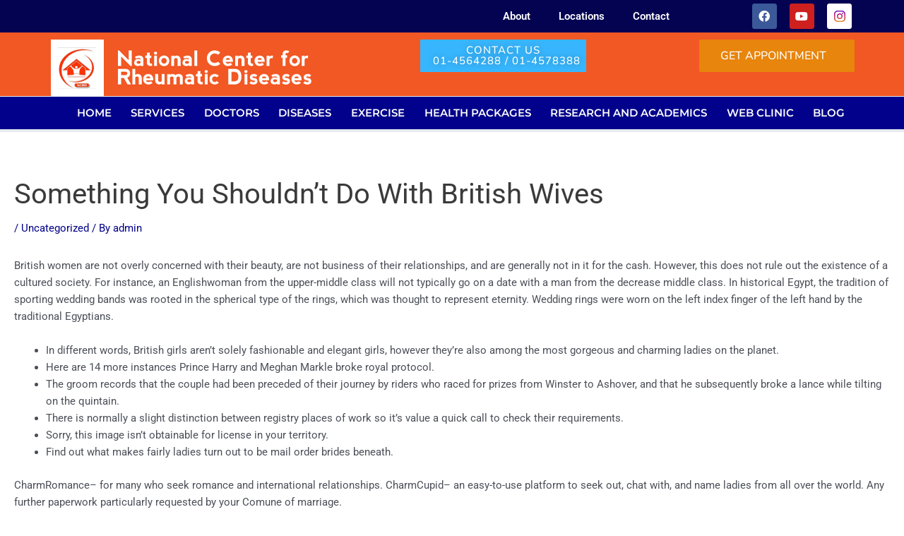

--- FILE ---
content_type: text/css; charset=UTF-8
request_url: https://ncrd.com.np/wp-content/uploads/elementor/css/post-47.css?ver=1764493114
body_size: 1242
content:
.elementor-47 .elementor-element.elementor-element-daf3198:not(.elementor-motion-effects-element-type-background), .elementor-47 .elementor-element.elementor-element-daf3198 > .elementor-motion-effects-container > .elementor-motion-effects-layer{background-color:#030352;}.elementor-47 .elementor-element.elementor-element-daf3198{transition:background 0.3s, border 0.3s, border-radius 0.3s, box-shadow 0.3s;margin-top:0px;margin-bottom:0px;}.elementor-47 .elementor-element.elementor-element-daf3198 > .elementor-background-overlay{transition:background 0.3s, border-radius 0.3s, opacity 0.3s;}.elementor-widget-nav-menu .elementor-nav-menu .elementor-item{font-family:var( --e-global-typography-primary-font-family ), Sans-serif;font-weight:var( --e-global-typography-primary-font-weight );}.elementor-widget-nav-menu .elementor-nav-menu--main .elementor-item{color:var( --e-global-color-text );fill:var( --e-global-color-text );}.elementor-widget-nav-menu .elementor-nav-menu--main .elementor-item:hover,
					.elementor-widget-nav-menu .elementor-nav-menu--main .elementor-item.elementor-item-active,
					.elementor-widget-nav-menu .elementor-nav-menu--main .elementor-item.highlighted,
					.elementor-widget-nav-menu .elementor-nav-menu--main .elementor-item:focus{color:var( --e-global-color-accent );fill:var( --e-global-color-accent );}.elementor-widget-nav-menu .elementor-nav-menu--main:not(.e--pointer-framed) .elementor-item:before,
					.elementor-widget-nav-menu .elementor-nav-menu--main:not(.e--pointer-framed) .elementor-item:after{background-color:var( --e-global-color-accent );}.elementor-widget-nav-menu .e--pointer-framed .elementor-item:before,
					.elementor-widget-nav-menu .e--pointer-framed .elementor-item:after{border-color:var( --e-global-color-accent );}.elementor-widget-nav-menu{--e-nav-menu-divider-color:var( --e-global-color-text );}.elementor-widget-nav-menu .elementor-nav-menu--dropdown .elementor-item, .elementor-widget-nav-menu .elementor-nav-menu--dropdown  .elementor-sub-item{font-family:var( --e-global-typography-accent-font-family ), Sans-serif;font-weight:var( --e-global-typography-accent-font-weight );}.elementor-47 .elementor-element.elementor-element-cb4df68 .elementor-nav-menu--main .elementor-item{color:#FFFFFF;fill:#FFFFFF;}.elementor-bc-flex-widget .elementor-47 .elementor-element.elementor-element-9fec5f2.elementor-column .elementor-widget-wrap{align-items:center;}.elementor-47 .elementor-element.elementor-element-9fec5f2.elementor-column.elementor-element[data-element_type="column"] > .elementor-widget-wrap.elementor-element-populated{align-content:center;align-items:center;}.elementor-47 .elementor-element.elementor-element-9fec5f2 > .elementor-element-populated{margin:0px 0px 0px 0px;--e-column-margin-right:0px;--e-column-margin-left:0px;padding:0px 0px 0px 0px;}.elementor-47 .elementor-element.elementor-element-254daf3 .elementor-repeater-item-ebc7077.elementor-social-icon{background-color:#FFFFFF;}.elementor-47 .elementor-element.elementor-element-254daf3{--grid-template-columns:repeat(0, auto);--icon-size:16px;--grid-column-gap:14px;--grid-row-gap:0px;}.elementor-47 .elementor-element.elementor-element-254daf3 .elementor-widget-container{text-align:right;}.elementor-47 .elementor-element.elementor-element-254daf3 > .elementor-widget-container{margin:0px 0px 0px 0px;padding:0px 0px 0px 0px;}.elementor-47 .elementor-element.elementor-element-254daf3 .elementor-social-icon{--icon-padding:0.6em;}.elementor-47 .elementor-element.elementor-element-f81306b:not(.elementor-motion-effects-element-type-background), .elementor-47 .elementor-element.elementor-element-f81306b > .elementor-motion-effects-container > .elementor-motion-effects-layer{background-color:#F25824;}.elementor-47 .elementor-element.elementor-element-f81306b{transition:background 0.3s, border 0.3s, border-radius 0.3s, box-shadow 0.3s;margin-top:0px;margin-bottom:0px;padding:10px 0px 5px 0px;}.elementor-47 .elementor-element.elementor-element-f81306b > .elementor-background-overlay{transition:background 0.3s, border-radius 0.3s, opacity 0.3s;}.elementor-widget-image .widget-image-caption{color:var( --e-global-color-text );font-family:var( --e-global-typography-text-font-family ), Sans-serif;font-weight:var( --e-global-typography-text-font-weight );}.elementor-47 .elementor-element.elementor-element-c1115b4 > .elementor-element-populated{transition:background 0.3s, border 0.3s, border-radius 0.3s, box-shadow 0.3s;}.elementor-47 .elementor-element.elementor-element-c1115b4 > .elementor-element-populated > .elementor-background-overlay{transition:background 0.3s, border-radius 0.3s, opacity 0.3s;}.elementor-widget-button .elementor-button{background-color:var( --e-global-color-accent );font-family:var( --e-global-typography-accent-font-family ), Sans-serif;font-weight:var( --e-global-typography-accent-font-weight );}.elementor-47 .elementor-element.elementor-element-cccaf05 .elementor-button{background-color:#38B6FD;font-family:"Nunito", Sans-serif;font-weight:500;letter-spacing:1px;text-shadow:0px 0px 10px rgba(0,0,0,0.3);border-radius:0px 0px 0px 0px;padding:8px 8px 8px 8px;}.elementor-47 .elementor-element.elementor-element-361e653 .elementor-button{background-color:var( --e-global-color-accent );font-family:"Nunito", Sans-serif;font-weight:500;border-radius:2px 2px 2px 2px;padding:15px 40px 15px 30px;}.elementor-47 .elementor-element.elementor-element-361e653 .elementor-button:hover, .elementor-47 .elementor-element.elementor-element-361e653 .elementor-button:focus{color:var( --e-global-color-39402804 );}.elementor-47 .elementor-element.elementor-element-361e653 .elementor-button:hover svg, .elementor-47 .elementor-element.elementor-element-361e653 .elementor-button:focus svg{fill:var( --e-global-color-39402804 );}.elementor-47 .elementor-element.elementor-element-ecdb2a3:not(.elementor-motion-effects-element-type-background), .elementor-47 .elementor-element.elementor-element-ecdb2a3 > .elementor-motion-effects-container > .elementor-motion-effects-layer{background-color:#01018B;}.elementor-47 .elementor-element.elementor-element-ecdb2a3{border-style:solid;border-width:1px 0px 4px 0px;border-color:#E5EBF1;transition:background 0.3s, border 0.3s, border-radius 0.3s, box-shadow 0.3s;margin-top:-5px;margin-bottom:0px;padding:0px 0px 0px 0px;}.elementor-47 .elementor-element.elementor-element-ecdb2a3 > .elementor-background-overlay{transition:background 0.3s, border-radius 0.3s, opacity 0.3s;}.elementor-47 .elementor-element.elementor-element-3cda321:not(.elementor-motion-effects-element-type-background) > .elementor-widget-wrap, .elementor-47 .elementor-element.elementor-element-3cda321 > .elementor-widget-wrap > .elementor-motion-effects-container > .elementor-motion-effects-layer{background-color:#01018B;}.elementor-47 .elementor-element.elementor-element-3cda321 > .elementor-element-populated{transition:background 0.3s, border 0.3s, border-radius 0.3s, box-shadow 0.3s;color:#ffffff;}.elementor-47 .elementor-element.elementor-element-3cda321 > .elementor-element-populated > .elementor-background-overlay{transition:background 0.3s, border-radius 0.3s, opacity 0.3s;}.elementor-47 .elementor-element.elementor-element-3cda321 .elementor-element-populated .elementor-heading-title{color:#ffffff;}.elementor-47 .elementor-element.elementor-element-3cda321 .elementor-element-populated a{color:#ffffff;}.elementor-47 .elementor-element.elementor-element-56639f0 > .elementor-widget-container{padding:0px 0px 0px 25px;border-style:solid;border-width:0px 0px 0px 0px;}.elementor-47 .elementor-element.elementor-element-56639f0 .elementor-menu-toggle{margin:0 auto;background-color:#01468b;}.elementor-47 .elementor-element.elementor-element-56639f0 .elementor-nav-menu .elementor-item{font-family:"Montserrat", Sans-serif;font-size:15px;font-weight:600;text-transform:uppercase;}.elementor-47 .elementor-element.elementor-element-56639f0 .elementor-nav-menu--main .elementor-item{color:#FFFFFF;fill:#FFFFFF;padding-left:0px;padding-right:0px;}.elementor-47 .elementor-element.elementor-element-56639f0 .elementor-nav-menu--main .elementor-item:hover,
					.elementor-47 .elementor-element.elementor-element-56639f0 .elementor-nav-menu--main .elementor-item.elementor-item-active,
					.elementor-47 .elementor-element.elementor-element-56639f0 .elementor-nav-menu--main .elementor-item.highlighted,
					.elementor-47 .elementor-element.elementor-element-56639f0 .elementor-nav-menu--main .elementor-item:focus{color:#FFF10D;fill:#FFF10D;}.elementor-47 .elementor-element.elementor-element-56639f0 .elementor-nav-menu--main:not(.e--pointer-framed) .elementor-item:before,
					.elementor-47 .elementor-element.elementor-element-56639f0 .elementor-nav-menu--main:not(.e--pointer-framed) .elementor-item:after{background-color:#ffffff;}.elementor-47 .elementor-element.elementor-element-56639f0 .e--pointer-framed .elementor-item:before,
					.elementor-47 .elementor-element.elementor-element-56639f0 .e--pointer-framed .elementor-item:after{border-color:#ffffff;}.elementor-47 .elementor-element.elementor-element-56639f0 .elementor-nav-menu--main .elementor-item.elementor-item-active{color:var( --e-global-color-accent );}.elementor-47 .elementor-element.elementor-element-56639f0 .elementor-nav-menu--main:not(.e--pointer-framed) .elementor-item.elementor-item-active:before,
					.elementor-47 .elementor-element.elementor-element-56639f0 .elementor-nav-menu--main:not(.e--pointer-framed) .elementor-item.elementor-item-active:after{background-color:var( --e-global-color-accent );}.elementor-47 .elementor-element.elementor-element-56639f0 .e--pointer-framed .elementor-item.elementor-item-active:before,
					.elementor-47 .elementor-element.elementor-element-56639f0 .e--pointer-framed .elementor-item.elementor-item-active:after{border-color:var( --e-global-color-accent );}.elementor-47 .elementor-element.elementor-element-56639f0 .e--pointer-framed .elementor-item:before{border-width:0px;}.elementor-47 .elementor-element.elementor-element-56639f0 .e--pointer-framed.e--animation-draw .elementor-item:before{border-width:0 0 0px 0px;}.elementor-47 .elementor-element.elementor-element-56639f0 .e--pointer-framed.e--animation-draw .elementor-item:after{border-width:0px 0px 0 0;}.elementor-47 .elementor-element.elementor-element-56639f0 .e--pointer-framed.e--animation-corners .elementor-item:before{border-width:0px 0 0 0px;}.elementor-47 .elementor-element.elementor-element-56639f0 .e--pointer-framed.e--animation-corners .elementor-item:after{border-width:0 0px 0px 0;}.elementor-47 .elementor-element.elementor-element-56639f0 .e--pointer-underline .elementor-item:after,
					 .elementor-47 .elementor-element.elementor-element-56639f0 .e--pointer-overline .elementor-item:before,
					 .elementor-47 .elementor-element.elementor-element-56639f0 .e--pointer-double-line .elementor-item:before,
					 .elementor-47 .elementor-element.elementor-element-56639f0 .e--pointer-double-line .elementor-item:after{height:0px;}.elementor-47 .elementor-element.elementor-element-56639f0{--e-nav-menu-horizontal-menu-item-margin:calc( 0px / 2 );}.elementor-47 .elementor-element.elementor-element-56639f0 .elementor-nav-menu--main:not(.elementor-nav-menu--layout-horizontal) .elementor-nav-menu > li:not(:last-child){margin-bottom:0px;}.elementor-47 .elementor-element.elementor-element-56639f0 .elementor-nav-menu--dropdown a, .elementor-47 .elementor-element.elementor-element-56639f0 .elementor-menu-toggle{color:#ffffff;}.elementor-47 .elementor-element.elementor-element-56639f0 .elementor-nav-menu--dropdown{background-color:#01226b;}.elementor-47 .elementor-element.elementor-element-56639f0 .elementor-nav-menu--dropdown a:hover,
					.elementor-47 .elementor-element.elementor-element-56639f0 .elementor-nav-menu--dropdown a.elementor-item-active,
					.elementor-47 .elementor-element.elementor-element-56639f0 .elementor-nav-menu--dropdown a.highlighted{background-color:#e67819;}.elementor-47 .elementor-element.elementor-element-56639f0 .elementor-nav-menu--dropdown .elementor-item, .elementor-47 .elementor-element.elementor-element-56639f0 .elementor-nav-menu--dropdown  .elementor-sub-item{font-weight:400;}.elementor-47 .elementor-element.elementor-element-56639f0 div.elementor-menu-toggle{color:#ffffff;}.elementor-47 .elementor-element.elementor-element-56639f0 div.elementor-menu-toggle svg{fill:#ffffff;}@media(max-width:1024px){.elementor-47 .elementor-element.elementor-element-2377664 > .elementor-element-populated{margin:0px 0px 0px 0px;--e-column-margin-right:0px;--e-column-margin-left:0px;padding:0px 0px 0px 0px;}}@media(min-width:768px){.elementor-47 .elementor-element.elementor-element-8ebdca9{width:45.455%;}.elementor-47 .elementor-element.elementor-element-9fec5f2{width:20.874%;}}@media(max-width:767px){.elementor-47 .elementor-element.elementor-element-254daf3 .elementor-widget-container{text-align:center;}.elementor-47 .elementor-element.elementor-element-82696d3{width:100%;}.elementor-47 .elementor-element.elementor-element-c1115b4{width:100%;}.elementor-47 .elementor-element.elementor-element-cccaf05{width:auto;max-width:auto;}.elementor-47 .elementor-element.elementor-element-cccaf05 .elementor-button{padding:5px 5px 5px 5px;}.elementor-47 .elementor-element.elementor-element-2377664{width:33%;}.elementor-47 .elementor-element.elementor-element-361e653{width:auto;max-width:auto;}.elementor-47 .elementor-element.elementor-element-3cda321{width:100%;}.elementor-47 .elementor-element.elementor-element-56639f0 > .elementor-widget-container{margin:0px 0px 0px 0px;padding:0px 0px 0px 0px;}.elementor-47 .elementor-element.elementor-element-56639f0 .elementor-nav-menu--main .elementor-item{padding-left:0px;padding-right:0px;}.elementor-47 .elementor-element.elementor-element-56639f0 .elementor-nav-menu--dropdown .elementor-item, .elementor-47 .elementor-element.elementor-element-56639f0 .elementor-nav-menu--dropdown  .elementor-sub-item{font-size:15px;}}

--- FILE ---
content_type: text/css; charset=UTF-8
request_url: https://ncrd.com.np/wp-content/uploads/elementor/css/post-1181.css?ver=1764493114
body_size: 2
content:
.elementor-widget-text-editor{font-family:var( --e-global-typography-text-font-family ), Sans-serif;font-weight:var( --e-global-typography-text-font-weight );color:var( --e-global-color-text );}.elementor-widget-text-editor.elementor-drop-cap-view-stacked .elementor-drop-cap{background-color:var( --e-global-color-primary );}.elementor-widget-text-editor.elementor-drop-cap-view-framed .elementor-drop-cap, .elementor-widget-text-editor.elementor-drop-cap-view-default .elementor-drop-cap{color:var( --e-global-color-primary );border-color:var( --e-global-color-primary );}.elementor-1181 .elementor-element.elementor-element-33aadc2 > .elementor-widget-container{padding:40px 40px 40px 40px;}.elementor-1181 .elementor-element.elementor-element-33aadc2{text-align:center;font-size:19px;color:#E8850C;}#elementor-popup-modal-1181{background-color:rgba(0,0,0,.8);justify-content:center;align-items:center;pointer-events:all;}#elementor-popup-modal-1181 .dialog-message{width:640px;height:auto;}#elementor-popup-modal-1181 .dialog-close-button{display:flex;}#elementor-popup-modal-1181 .dialog-widget-content{box-shadow:2px 8px 23px 3px rgba(0,0,0,0.2);}